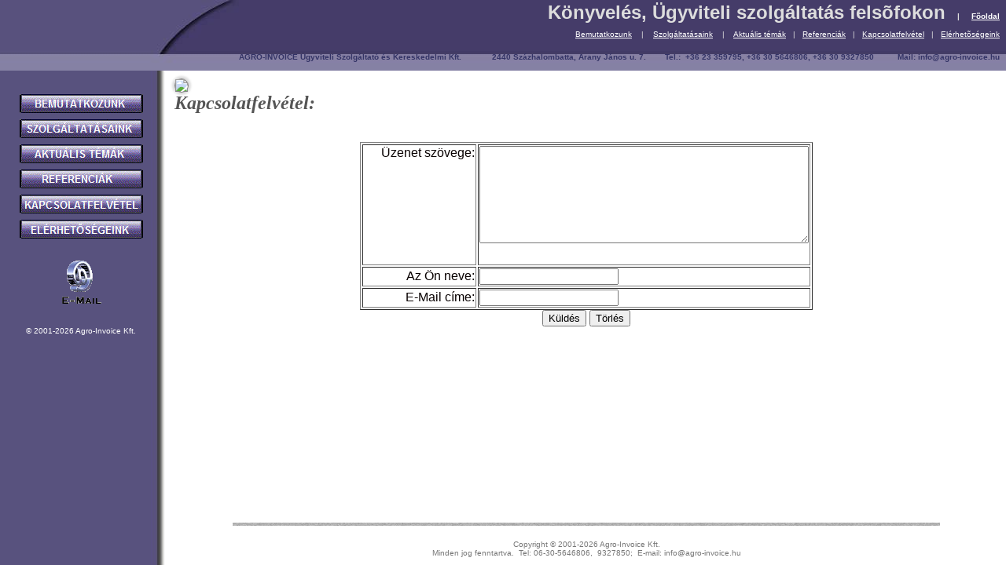

--- FILE ---
content_type: text/html
request_url: http://www.agro-invoice.hu/id19_l.htm
body_size: 1228
content:
<HTML>
<HEAD>
<META HTTP-EQUIV="Content-Type" CONTENT="text/html; charset=iso-8859-1">
<META name="description" content="Kapcsolat felv&eacute;tel">
<SCRIPT language="JavaScript">
var n4p = (self.innerHeight != null && self.innerHeight == 0);
if ((parent.TlxPgNm==null || parent.TlxPgNm!='id19') && !n4p){
    location.replace('id19.htm');
}
</SCRIPT>
<META http-equiv="GENERATOR" CONTENT="Created with CuteSITE Builder, HTML Exporter 5.0.150"> 
</HEAD>
<BODY BGCOLOR="#333366" TEXT="#080000" background="13cd2e83.jpg" LINK="#000000" ALINK="#000000" VLINK="#000000">
    <!-- emitFramedPageBorderConditionalDiv(bFramelessBody=False), NO Edges -->
<div name="margins" style="margin-left:4px; margin-top:30px; margin-right:8px; ">
<div style="text-align:CENTER; "><FONT SIZE="2" COLOR="#FFFFFF" FACE="Arial,Helvetica,sans-serif"><A HREF="id2.htm" TARGET="_top"    TITLE="Bemutatkozunk"><IMG SRC="2439d180.png" border=0 width="157" height="24" ALT="Paintbrush-kép"  ALIGN="BOTTOM" HSPACE="0" VSPACE="0"></A></FONT></div>
<div><IMG BORDER="0" SRC="1x1.gif" HEIGHT="8" ALIGN="bottom" WIDTH="1" HSPACE="0" VSPACE="0"
></div>
<div style="text-align:CENTER; "><FONT SIZE="2" COLOR="#FFFFFF" FACE="Arial,Helvetica,sans-serif"><A HREF="id3.htm" TARGET="_top"    TITLE="Szolgáltatásaink"><IMG SRC="2449d180.png" border=0 width="157" height="24" ALT="Paintbrush-kép"  ALIGN="BOTTOM" HSPACE="0" VSPACE="0"></A></FONT></div>
<div><IMG BORDER="0" SRC="1x1.gif" HEIGHT="8" ALIGN="bottom" WIDTH="1" HSPACE="0" VSPACE="0"
></div>
<div style="text-align:CENTER; "><FONT SIZE="2" COLOR="#FFFFFF" FACE="Arial,Helvetica,sans-serif"><A HREF="id4.htm" TARGET="_top"    TITLE="Aktuális témák"><IMG SRC="2599d180.png" border=0 width="157" height="24" ALT="Paintbrush-kép"  ALIGN="BOTTOM" HSPACE="0" VSPACE="0"></A></FONT></div>
<div><IMG BORDER="0" SRC="1x1.gif" HEIGHT="8" ALIGN="bottom" WIDTH="1" HSPACE="0" VSPACE="0"
></div>
<div style="text-align:CENTER; "><FONT SIZE="2" COLOR="#FFFFFF" FACE="Arial,Helvetica,sans-serif"><A HREF="id17.htm" TARGET="_top"    TITLE="Referenciák"><IMG SRC="2469d180.png" border=0 width="157" height="24" ALT="Paintbrush-kép"  ALIGN="BOTTOM" HSPACE="0" VSPACE="0"></A></FONT></div>
<div><IMG BORDER="0" SRC="1x1.gif" HEIGHT="8" ALIGN="bottom" WIDTH="1" HSPACE="0" VSPACE="0"
></div>
<div style="text-align:CENTER; "><FONT SIZE="2" COLOR="#FFFFFF" FACE="Arial,Helvetica,sans-serif"><A HREF="id19.htm" TARGET="_top"    TITLE="Kapcsolat felvétel"><IMG SRC="2479d180.png" border=0 width="157" height="24" ALT="Paintbrush-kép"  ALIGN="BOTTOM" HSPACE="0" VSPACE="0"></A></FONT></div>
<div><IMG BORDER="0" SRC="1x1.gif" HEIGHT="8" ALIGN="bottom" WIDTH="1" HSPACE="0" VSPACE="0"
></div>
<div style="text-align:CENTER; "><FONT SIZE="2" COLOR="#FFFFFF" FACE="Arial,Helvetica,sans-serif"><A HREF="id5.htm" TARGET="_top"    TITLE="Elérhetségeink"><IMG SRC="2489d180.png" border=0 width="157" height="24" ALT="Paintbrush-kép"  ALIGN="BOTTOM" HSPACE="0" VSPACE="0"></A></FONT></div>
<div><IMG BORDER="0" SRC="1x1.gif" HEIGHT="8" ALIGN="bottom" WIDTH="1" HSPACE="0" VSPACE="0"
></div>
<bR>
<div style="text-align:CENTER; "><FONT SIZE="2" COLOR="#FFFFFF" FACE="Arial,Helvetica,sans-serif"><A HREF="mailto:info@agro-invoice.hu" TARGET="_top"    TITLE="mailto:info@agro-invoice.hu"><IMG SRC="1a4373c0.gif" border=0 width="55" height="60" ALIGN="BOTTOM" HSPACE="0" VSPACE="0"></A></FONT></div>
<div><IMG BORDER="0" SRC="1x1.gif" HEIGHT="8" ALIGN="bottom" WIDTH="1" HSPACE="0" VSPACE="0"
></div>
<bR>
<div style="text-align:CENTER; "><FONT SIZE="1" COLOR="#FFFFFF" FACE="Arial,Helvetica,sans-serif"><!-- Start Gem Insert your own HTML -->

<COPYRIGHT UPDATE:

  1.  Copy the coding into the BODY of your HTML document  -->

<!-- STEP ONE: Paste this code into the BODY of your HTML document  -->

<BODY>

<script type="text/javascript">
<!-- This script and many more are available free online at -->
<!-- The JavaScript Source!! http://javascript.internet.com -->
<!-- Created by: www.jdstiles.com -->
<!-- Begin
copyright=new Date();
update=copyright.getFullYear();
document.write("© 2001-"+ update);
//  End -->
</script>


<!-- End Gem Insert your own HTML -->
 Agro-Invoice Kft.</FONT></div>
</div>
</BODY>
</HTML>

--- FILE ---
content_type: text/html
request_url: http://www.agro-invoice.hu/id19.htm
body_size: 2780
content:
<HTML>
<HEAD>
<META HTTP-EQUIV="Content-Type" CONTENT="text/html; charset=iso-8859-1">
<TITLE>Kapcsolat felv&eacute;tel </TITLE> 
<SCRIPT language="JavaScript">
var TlxPgNm='id19';
</SCRIPT>
<META http-equiv="GENERATOR" CONTENT="Created with CuteSITE Builder, HTML Exporter 5.0.150"> 
</HEAD>
    <FRAMESET FRAMEBORDER=0 FRAMESPACING=0 BORDER=0 ROWS=" 90,*">
        <FRAME NAME="TRLX_Top" SRC="id19_t.htm"  FRAMEBORDER=0 FRAMESPACING=0 MARGINHEIGHT=0 MARGINWIDTH=0 SCROLLING="NO">
        <FRAMESET FRAMEBORDER=0 FRAMESPACING=0 BORDER=0 COLS=" 210,*">
            <FRAME NAME="TRLX_Left" SRC="id19_l.htm"  FRAMEBORDER=0 FRAMESPACING=0 MARGINHEIGHT=0 MARGINWIDTH=0>
            <FRAME NAME="TRLX_Middle" SRC="id19_m.htm"  FRAMEBORDER=0 FRAMESPACING=0 MARGINHEIGHT=0 MARGINWIDTH=0>
        </FRAMESET>
<noframes>
<body topmargin=0 leftmargin=0 marginheight=0 marginwidth=0>
<table cellpadding=0 cellspacing=0 border=0><tr>
<td valign="top" colspan=2 height=90
 BGCOLOR="#333366" TEXT="#080000" background="13db85a3.jpg">
        <div>
<FONT  SIZE="5"
 COLOR="#DDDDDD" FACE="Arial" ><B>K&ouml;nyvel&eacute;s, &Uuml;gyviteli szolg&aacute;ltat&aacute;s felsõfokon</B></FONT><B> &nbsp;&nbsp;&nbsp;&nbsp;| &nbsp;&nbsp;&nbsp;&nbsp;</B><A HREF="http://www.agro-invoice.hu/index.htm" TARGET="_top"    TITLE="http://www.agro-invoice.hu/index.htm"><B>Fõoldal</B></A></div>
<div>
<A HREF="http://www.agro-invoice.hu/id2.htm" TARGET="_top"    TITLE="http://www.agro-invoice.hu/id2.htm">Bemutatkozunk</A> &nbsp;&nbsp;&nbsp;| &nbsp;&nbsp;&nbsp;<A HREF="http://www.agro-invoice.hu/id3.htm" TARGET="_top"    TITLE="http://www.agro-invoice.hu/id3.htm">Szolg&aacute;ltat&aacute;saink</A> &nbsp;&nbsp;&nbsp;| &nbsp;&nbsp;&nbsp;<A HREF="http://www.agro-invoice.hu/id4.htm" TARGET="_top"    TITLE="http://www.agro-invoice.hu/id4.htm">Aktu&aacute;lis t&eacute;m&aacute;k</A> &nbsp;&nbsp;| &nbsp;&nbsp;<A HREF="http://www.agro-invoice.hu/id17.htm" TARGET="_top"    TITLE="http://www.agro-invoice.hu/id17.htm">Referenci&aacute;k</A> &nbsp;&nbsp;| &nbsp;&nbsp;<A HREF="http://www.agro-invoice.hu/id19.htm" TARGET="_top"    TITLE="http://www.agro-invoice.hu/id19.htm">Kapcsolatfelv&eacute;tel</A> &nbsp;&nbsp;| &nbsp;&nbsp;<A HREF="http://www.agro-invoice.hu/id5.htm" TARGET="_top"    TITLE="http://www.agro-invoice.hu/id5.htm">El&eacute;rhetõs&eacute;geink</A></div>
<bR>
<div>
<B>&nbsp; &nbsp;&nbsp;</B></div>
<div>
<B>&nbsp; &nbsp;&nbsp;</B><FONT  SIZE="1"
 COLOR="#333366" FACE="Arial" ><B>AGRO-INVOICE &Uuml;gyviteli Szolg&aacute;ltat&oacute; &eacute;s Kereskedelmi Kft. &nbsp;&nbsp;&nbsp;&nbsp;&nbsp;&nbsp;&nbsp;&nbsp;&nbsp;&nbsp;&nbsp;&nbsp;2440 Sz&aacute;zhalombatta, Arany J&aacute;nos u. 7. &nbsp;&nbsp;&nbsp;&nbsp;&nbsp;&nbsp;&nbsp;Tel.: &nbsp;+36 23 359795, +36 30 5646806, +36 30 9327850 &nbsp;&nbsp;&nbsp;&nbsp;&nbsp;&nbsp;&nbsp;&nbsp;&nbsp;Mail: info@agro-invoice.hu</B></FONT></div>
<div>
</div>
</td>
</tr><tr>
<td valign="top" width=210
 BGCOLOR="#333366" TEXT="#080000" background="13cd2e83.jpg">
        <div>
<A HREF="id2.htm" TARGET="_top"    TITLE="Bemutatkozunk"><IMG SRC="2439d180.png" border=0 width="157" height="24" ALT="Paintbrush-kép"  ALIGN="BOTTOM" HSPACE="0" VSPACE="0"></A></div>
<div>
<A HREF="id3.htm" TARGET="_top"    TITLE="Szolgáltatásaink"><IMG SRC="2449d180.png" border=0 width="157" height="24" ALT="Paintbrush-kép"  ALIGN="BOTTOM" HSPACE="0" VSPACE="0"></A></div>
<div>
<A HREF="id4.htm" TARGET="_top"    TITLE="Aktuális témák"><IMG SRC="2599d180.png" border=0 width="157" height="24" ALT="Paintbrush-kép"  ALIGN="BOTTOM" HSPACE="0" VSPACE="0"></A></div>
<div>
<A HREF="id17.htm" TARGET="_top"    TITLE="Referenciák"><IMG SRC="2469d180.png" border=0 width="157" height="24" ALT="Paintbrush-kép"  ALIGN="BOTTOM" HSPACE="0" VSPACE="0"></A></div>
<div>
<A HREF="id19.htm" TARGET="_top"    TITLE="Kapcsolat felvétel"><IMG SRC="2479d180.png" border=0 width="157" height="24" ALT="Paintbrush-kép"  ALIGN="BOTTOM" HSPACE="0" VSPACE="0"></A></div>
<div>
<A HREF="id5.htm" TARGET="_top"    TITLE="Elérhetségeink"><IMG SRC="2489d180.png" border=0 width="157" height="24" ALT="Paintbrush-kép"  ALIGN="BOTTOM" HSPACE="0" VSPACE="0"></A></div>
<bR>
<div>
<A HREF="mailto:info@agro-invoice.hu" TARGET="_top"    TITLE="mailto:info@agro-invoice.hu"><IMG SRC="1a4373c0.gif" border=0 width="55" height="60" ALIGN="BOTTOM" HSPACE="0" VSPACE="0"></A></div>
<bR>
<div>
<!-- Start Gem Insert your own HTML -->

<COPYRIGHT UPDATE:

  1.  Copy the coding into the BODY of your HTML document  -->

<!-- STEP ONE: Paste this code into the BODY of your HTML document  -->

<BODY>

<script type="text/javascript">
<!-- This script and many more are available free online at -->
<!-- The JavaScript Source!! http://javascript.internet.com -->
<!-- Created by: www.jdstiles.com -->
<!-- Begin
copyright=new Date();
update=copyright.getFullYear();
document.write("© 2001-"+ update);
//  End -->
</script>


<!-- End Gem Insert your own HTML -->
 Agro-Invoice Kft.</div>
</td>
<td valign="top" height=390
 width="100%" BGCOLOR="#FFFFFF" TEXT="#080000">
        <div>
<!-- Start Gem Insert your own HTML -->
<a href="http://www.megbizhatoceg.com/show,10014">
    <img style="border-radius: 10px; box-shadow: 0 0 3px 3px #ddd; border: 1px solid grey" src="http://www.megbizhatoceg.com/assets/img/pieczec.php?l=hu&i=10014">
</a>
<!-- End Gem Insert your own HTML -->
</div>
<div>
<I><B>Kapcsolatfelv&eacute;tel:</B></I></div>
<bR>
<bR>
<DIV ALIGN="LEFT"></DIV>
<div>
<!-- Start Gem Insert your own HTML -->
<form action="http://api.weblap-tarhely.hu/formpost.php
" method="POST" name="">
<INPUT TYPE=HIDDEN NAME="mailto" VALUE="info@agro-invoice.hu">
<INPUT TYPE=HIDDEN NAME="subject" VALUE="Kapcsolatfelvételt">
<INPUT TYPE=HIDDEN NAME="header" VALUE="http://www.agro-invoice.hu/bev1.txt">
<INPUT TYPE=HIDDEN NAME="footer" VALUE="http://www.agro-invoice.hu/veg1.txt">
<div align="center"> 
<table width="55%" border="1">
<tr> 
<td height="154" width="100%" align="right" valign="top"> 
<div align="right">
<p> </p>
<p>Üzenet szövege:</p>
</div>
</td>
<td valign="top" align="left" height="154" width="54%"> 
<div align="left"> 
<textarea name="uzenet" wrap="PHYSICAL" cols="50" rows="8"></textarea>
</div>
</td>
</tr>
<tr> 
<td width="46%"> 
<div align="right">Az Ön neve: </div>
</td>
<td width="54%"> 
<div align="left">
<input type="text" name="nev">
</div>
</td>
</tr>
<tr> 
<td width="46%"> 
<div align="right">E-Mail címe: </div>
</td>
<td width="54%"> 
<div align="left">
<input type="text" name="email">
</div>
</td>
</tr>
</table>
</div>
<div align="center">
<input type="submit" value="Küldés" name="submit">
<input type="reset" value="Törlés">
</div>
</form>
<!-- End Gem Insert your own HTML -->
</div>
<bR>
<bR>
<bR>
<bR>
<bR>
<bR>
<bR>
<bR>
<bR>
<bR>
<bR>
<bR>
<bR>
<div>
<IMG SRC="20a84040.gif" border=0 width="900" height="4" ALIGN="BOTTOM" HSPACE="0" VSPACE="0"></div>
<bR>
<div>
<!-- Start Gem Insert your own HTML -->

<COPYRIGHT UPDATE:

  1.  Copy the coding into the BODY of your HTML document  -->

<!-- STEP ONE: Paste this code into the BODY of your HTML document  -->

<BODY>

<script type="text/javascript">
<!-- This script and many more are available free online at -->
<!-- The JavaScript Source!! http://javascript.internet.com -->
<!-- Created by: www.jdstiles.com -->
<!-- Begin
copyright=new Date();
update=copyright.getFullYear();
document.write("Copyright © 2001-"+ update + " Agro-Invoice Kft.");
//  End -->
</script>


<!-- End Gem Insert your own HTML -->
</div>
<div>
Minden jog fenntartva. &nbsp;Tel: 06-30-5646806, &nbsp;9327850; &nbsp;E-mail: info@agro-invoice.hu</div>
<div>
<B><!-- Start Gem Insert your own HTML -->
<script language="JavaScript1.2">

/*
Disable right click script II (on images)- By Dynamicdrive.com
For full source, Terms of service, and 100s DTHML scripts
Visit http://www.dynamicdrive.com
*/

var clickmessage="Right click disabled on images!"

function disableclick(e) {
if (document.all) {
if (event.button==2||event.button==3) {
if (event.srcElement.tagName=="IMG"){
alert(clickmessage);
return false;
}
}
}
else if (document.layers) {
if (e.which == 3) {
alert(clickmessage);
return false;
}
}
else if (document.getElementById){
if (e.which==3&&e.target.tagName=="IMG"){
alert(clickmessage)
return false
}
}
}

function associateimages(){
for(i=0;i<document.images.length;i++)
document.images[i].onmousedown=disableclick;
}

if (document.all)
document.onmousedown=disableclick
else if (document.getElementById)
document.onmouseup=disableclick
else if (document.layers)
associateimages()
</script>
<!-- End Gem Insert your own HTML -->
<!-- Start Gem Insert your own HTML -->
<script language=JavaScript>
<!--

//Disable right mouse click Script
//By Maximus (maximus@nsimail.com) w/ mods by DynamicDrive
//For full source code, visit http://www.dynamicdrive.com

var message="Function Disabled!";

///////////////////////////////////
function clickIE4(){
if (event.button==2){
alert(message);
return false;
}
}

function clickNS4(e){
if (document.layers||document.getElementById&&!document.all){
if (e.which==2||e.which==3){
alert(message);
return false;
}
}
}

if (document.layers){
document.captureEvents(Event.MOUSEDOWN);
document.onmousedown=clickNS4;
}
else if (document.all&&!document.getElementById){
document.onmousedown=clickIE4;
}

document.oncontextmenu=new Function("alert(message);return false")

// --> 
</script>


<!-- End Gem Insert your own HTML -->
</B></div>
<bR>
</td>
</tr></table></body>
</noframes>
    </FRAMESET>
</HTML>

--- FILE ---
content_type: text/html
request_url: http://www.agro-invoice.hu/id19_t.htm
body_size: 1087
content:
<HTML>
<HEAD>
<META HTTP-EQUIV="Content-Type" CONTENT="text/html; charset=iso-8859-1">
<META name="description" content="Kapcsolat felv&eacute;tel">
<SCRIPT language="JavaScript">
var n4p = (self.innerHeight != null && self.innerHeight == 0);
if ((parent.TlxPgNm==null || parent.TlxPgNm!='id19') && !n4p){
    location.replace('id19.htm');
}
</SCRIPT>
<META http-equiv="GENERATOR" CONTENT="Created with CuteSITE Builder, HTML Exporter 5.0.150"> 
</HEAD>
<BODY BGCOLOR="#333366" TEXT="#080000" background="13db85a3.jpg" LINK="#FFFFFF" ALINK="#FFFFFF" VLINK="#FFFFFF">
    <!-- emitFramedPageBorderConditionalDiv(bFramelessBody=False), NO Edges -->
<div name="margins" style="margin-left:8px; margin-top:2px; margin-right:8px; ">
<div style="text-align:RIGHT; "><FONT SIZE="1" COLOR="#DDDDDD" FACE="Arial,Helvetica,sans-serif"><FONT  SIZE= 5 ><B>K&ouml;nyvel&eacute;s, &Uuml;gyviteli szolg&aacute;ltat&aacute;s felsõfokon</B></FONT><B> &nbsp;&nbsp;&nbsp;&nbsp;| &nbsp;&nbsp;&nbsp;&nbsp;</B><A HREF="http://www.agro-invoice.hu/index.htm" TARGET="_top"    TITLE="http://www.agro-invoice.hu/index.htm"><B>Fõoldal</B></A></FONT></div>
<div><IMG BORDER="0" SRC="1x1.gif" HEIGHT="8" ALIGN="bottom" WIDTH="1" HSPACE="0" VSPACE="0"
></div>
<div style="text-align:RIGHT; "><FONT SIZE="1" COLOR="#DDDDDD" FACE="Arial,Helvetica,sans-serif"><A HREF="http://www.agro-invoice.hu/id2.htm" TARGET="_top"    TITLE="http://www.agro-invoice.hu/id2.htm">Bemutatkozunk</A> &nbsp;&nbsp;&nbsp;| &nbsp;&nbsp;&nbsp;<A HREF="http://www.agro-invoice.hu/id3.htm" TARGET="_top"    TITLE="http://www.agro-invoice.hu/id3.htm">Szolg&aacute;ltat&aacute;saink</A> &nbsp;&nbsp;&nbsp;| &nbsp;&nbsp;&nbsp;<A HREF="http://www.agro-invoice.hu/id4.htm" TARGET="_top"    TITLE="http://www.agro-invoice.hu/id4.htm">Aktu&aacute;lis t&eacute;m&aacute;k</A> &nbsp;&nbsp;| &nbsp;&nbsp;<A HREF="http://www.agro-invoice.hu/id17.htm" TARGET="_top"    TITLE="http://www.agro-invoice.hu/id17.htm">Referenci&aacute;k</A> &nbsp;&nbsp;| &nbsp;&nbsp;<A HREF="http://www.agro-invoice.hu/id19.htm" TARGET="_top"    TITLE="http://www.agro-invoice.hu/id19.htm">Kapcsolatfelv&eacute;tel</A> &nbsp;&nbsp;| &nbsp;&nbsp;<A HREF="http://www.agro-invoice.hu/id5.htm" TARGET="_top"    TITLE="http://www.agro-invoice.hu/id5.htm">El&eacute;rhetõs&eacute;geink</A></FONT></div>
<bR>
<div style="text-align:RIGHT; "></div>
<div style="text-align:RIGHT; "><FONT SIZE="1" COLOR="#FFFFFF" FACE="Arial,Helvetica,sans-serif"><B>&nbsp; &nbsp;&nbsp;</B><FONT  COLOR="#333366" SIZE= 1 ><B>AGRO-INVOICE &Uuml;gyviteli Szolg&aacute;ltat&oacute; &eacute;s Kereskedelmi Kft. &nbsp;&nbsp;&nbsp;&nbsp;&nbsp;&nbsp;&nbsp;&nbsp;&nbsp;&nbsp;&nbsp;&nbsp;2440 Sz&aacute;zhalombatta, Arany J&aacute;nos u. 7. &nbsp;&nbsp;&nbsp;&nbsp;&nbsp;&nbsp;&nbsp;Tel.: &nbsp;+36 23 359795, +36 30 5646806, +36 30 9327850 &nbsp;&nbsp;&nbsp;&nbsp;&nbsp;&nbsp;&nbsp;&nbsp;&nbsp;Mail: info@agro-invoice.hu</B></FONT></FONT></div>
<div><FONT SIZE="1" COLOR="#FFFFFF" FACE="Arial,Helvetica,sans-serif"></FONT></div>
</div>
</BODY>
</HTML>

--- FILE ---
content_type: text/html
request_url: http://www.agro-invoice.hu/id19_l.htm
body_size: 1228
content:
<HTML>
<HEAD>
<META HTTP-EQUIV="Content-Type" CONTENT="text/html; charset=iso-8859-1">
<META name="description" content="Kapcsolat felv&eacute;tel">
<SCRIPT language="JavaScript">
var n4p = (self.innerHeight != null && self.innerHeight == 0);
if ((parent.TlxPgNm==null || parent.TlxPgNm!='id19') && !n4p){
    location.replace('id19.htm');
}
</SCRIPT>
<META http-equiv="GENERATOR" CONTENT="Created with CuteSITE Builder, HTML Exporter 5.0.150"> 
</HEAD>
<BODY BGCOLOR="#333366" TEXT="#080000" background="13cd2e83.jpg" LINK="#000000" ALINK="#000000" VLINK="#000000">
    <!-- emitFramedPageBorderConditionalDiv(bFramelessBody=False), NO Edges -->
<div name="margins" style="margin-left:4px; margin-top:30px; margin-right:8px; ">
<div style="text-align:CENTER; "><FONT SIZE="2" COLOR="#FFFFFF" FACE="Arial,Helvetica,sans-serif"><A HREF="id2.htm" TARGET="_top"    TITLE="Bemutatkozunk"><IMG SRC="2439d180.png" border=0 width="157" height="24" ALT="Paintbrush-kép"  ALIGN="BOTTOM" HSPACE="0" VSPACE="0"></A></FONT></div>
<div><IMG BORDER="0" SRC="1x1.gif" HEIGHT="8" ALIGN="bottom" WIDTH="1" HSPACE="0" VSPACE="0"
></div>
<div style="text-align:CENTER; "><FONT SIZE="2" COLOR="#FFFFFF" FACE="Arial,Helvetica,sans-serif"><A HREF="id3.htm" TARGET="_top"    TITLE="Szolgáltatásaink"><IMG SRC="2449d180.png" border=0 width="157" height="24" ALT="Paintbrush-kép"  ALIGN="BOTTOM" HSPACE="0" VSPACE="0"></A></FONT></div>
<div><IMG BORDER="0" SRC="1x1.gif" HEIGHT="8" ALIGN="bottom" WIDTH="1" HSPACE="0" VSPACE="0"
></div>
<div style="text-align:CENTER; "><FONT SIZE="2" COLOR="#FFFFFF" FACE="Arial,Helvetica,sans-serif"><A HREF="id4.htm" TARGET="_top"    TITLE="Aktuális témák"><IMG SRC="2599d180.png" border=0 width="157" height="24" ALT="Paintbrush-kép"  ALIGN="BOTTOM" HSPACE="0" VSPACE="0"></A></FONT></div>
<div><IMG BORDER="0" SRC="1x1.gif" HEIGHT="8" ALIGN="bottom" WIDTH="1" HSPACE="0" VSPACE="0"
></div>
<div style="text-align:CENTER; "><FONT SIZE="2" COLOR="#FFFFFF" FACE="Arial,Helvetica,sans-serif"><A HREF="id17.htm" TARGET="_top"    TITLE="Referenciák"><IMG SRC="2469d180.png" border=0 width="157" height="24" ALT="Paintbrush-kép"  ALIGN="BOTTOM" HSPACE="0" VSPACE="0"></A></FONT></div>
<div><IMG BORDER="0" SRC="1x1.gif" HEIGHT="8" ALIGN="bottom" WIDTH="1" HSPACE="0" VSPACE="0"
></div>
<div style="text-align:CENTER; "><FONT SIZE="2" COLOR="#FFFFFF" FACE="Arial,Helvetica,sans-serif"><A HREF="id19.htm" TARGET="_top"    TITLE="Kapcsolat felvétel"><IMG SRC="2479d180.png" border=0 width="157" height="24" ALT="Paintbrush-kép"  ALIGN="BOTTOM" HSPACE="0" VSPACE="0"></A></FONT></div>
<div><IMG BORDER="0" SRC="1x1.gif" HEIGHT="8" ALIGN="bottom" WIDTH="1" HSPACE="0" VSPACE="0"
></div>
<div style="text-align:CENTER; "><FONT SIZE="2" COLOR="#FFFFFF" FACE="Arial,Helvetica,sans-serif"><A HREF="id5.htm" TARGET="_top"    TITLE="Elérhetségeink"><IMG SRC="2489d180.png" border=0 width="157" height="24" ALT="Paintbrush-kép"  ALIGN="BOTTOM" HSPACE="0" VSPACE="0"></A></FONT></div>
<div><IMG BORDER="0" SRC="1x1.gif" HEIGHT="8" ALIGN="bottom" WIDTH="1" HSPACE="0" VSPACE="0"
></div>
<bR>
<div style="text-align:CENTER; "><FONT SIZE="2" COLOR="#FFFFFF" FACE="Arial,Helvetica,sans-serif"><A HREF="mailto:info@agro-invoice.hu" TARGET="_top"    TITLE="mailto:info@agro-invoice.hu"><IMG SRC="1a4373c0.gif" border=0 width="55" height="60" ALIGN="BOTTOM" HSPACE="0" VSPACE="0"></A></FONT></div>
<div><IMG BORDER="0" SRC="1x1.gif" HEIGHT="8" ALIGN="bottom" WIDTH="1" HSPACE="0" VSPACE="0"
></div>
<bR>
<div style="text-align:CENTER; "><FONT SIZE="1" COLOR="#FFFFFF" FACE="Arial,Helvetica,sans-serif"><!-- Start Gem Insert your own HTML -->

<COPYRIGHT UPDATE:

  1.  Copy the coding into the BODY of your HTML document  -->

<!-- STEP ONE: Paste this code into the BODY of your HTML document  -->

<BODY>

<script type="text/javascript">
<!-- This script and many more are available free online at -->
<!-- The JavaScript Source!! http://javascript.internet.com -->
<!-- Created by: www.jdstiles.com -->
<!-- Begin
copyright=new Date();
update=copyright.getFullYear();
document.write("© 2001-"+ update);
//  End -->
</script>


<!-- End Gem Insert your own HTML -->
 Agro-Invoice Kft.</FONT></div>
</div>
</BODY>
</HTML>

--- FILE ---
content_type: text/html
request_url: http://www.agro-invoice.hu/id19_m.htm
body_size: 2189
content:
<HTML>
<HEAD>
<META HTTP-EQUIV="Content-Type" CONTENT="text/html; charset=iso-8859-1">
<META name="description" content="Kapcsolat felv&eacute;tel">
<SCRIPT language="JavaScript">
var n4p = (self.innerHeight != null && self.innerHeight == 0);
if ((parent.TlxPgNm==null || parent.TlxPgNm!='id19') && !n4p){
    location.replace('id19.htm');
}
</SCRIPT>
<META http-equiv="GENERATOR" CONTENT="Created with CuteSITE Builder, HTML Exporter 5.0.150"> 
</HEAD>
<BODY BGCOLOR="#FFFFFF" TEXT="#080000" LINK="#0000BF" ALINK="#660099" VLINK="#660099">
    <!-- emitFramedPageBorderConditionalDiv(bFramelessBody=False), NO Edges -->
<div name="margins" style="margin-left:12px; margin-top:10px; margin-right:10px; ">
<div><FONT SIZE="3" COLOR="#000000" FACE="Arial,Helvetica,sans-serif"><!-- Start Gem Insert your own HTML -->
<a href="http://www.megbizhatoceg.com/show,10014">
    <img style="border-radius: 10px; box-shadow: 0 0 3px 3px #ddd; border: 1px solid grey" src="http://www.megbizhatoceg.com/assets/img/pieczec.php?l=hu&i=10014">
</a>
<!-- End Gem Insert your own HTML -->
</FONT></div>
<div><FONT SIZE="5" COLOR="#555555" FACE="Times New Roman"><I><B>Kapcsolatfelv&eacute;tel:</B></I></FONT></div>
<bR>
<bR>
<DIV ALIGN="LEFT"></DIV>
<div style="text-align:CENTER; "><FONT SIZE="3" COLOR="#000000" FACE="Arial,Helvetica,sans-serif"><!-- Start Gem Insert your own HTML -->
<form action="http://api.weblap-tarhely.hu/formpost.php
" method="POST" name="">
<INPUT TYPE=HIDDEN NAME="mailto" VALUE="info@agro-invoice.hu">
<INPUT TYPE=HIDDEN NAME="subject" VALUE="Kapcsolatfelvételt">
<INPUT TYPE=HIDDEN NAME="header" VALUE="http://www.agro-invoice.hu/bev1.txt">
<INPUT TYPE=HIDDEN NAME="footer" VALUE="http://www.agro-invoice.hu/veg1.txt">
<div align="center"> 
<table width="55%" border="1">
<tr> 
<td height="154" width="100%" align="right" valign="top"> 
<div align="right">
<p> </p>
<p>Üzenet szövege:</p>
</div>
</td>
<td valign="top" align="left" height="154" width="54%"> 
<div align="left"> 
<textarea name="uzenet" wrap="PHYSICAL" cols="50" rows="8"></textarea>
</div>
</td>
</tr>
<tr> 
<td width="46%"> 
<div align="right">Az Ön neve: </div>
</td>
<td width="54%"> 
<div align="left">
<input type="text" name="nev">
</div>
</td>
</tr>
<tr> 
<td width="46%"> 
<div align="right">E-Mail címe: </div>
</td>
<td width="54%"> 
<div align="left">
<input type="text" name="email">
</div>
</td>
</tr>
</table>
</div>
<div align="center">
<input type="submit" value="Küldés" name="submit">
<input type="reset" value="Törlés">
</div>
</form>
<!-- End Gem Insert your own HTML -->
</FONT></div>
<bR>
<bR>
<bR>
<bR>
<bR>
<bR>
<bR>
<bR>
<bR>
<bR>
<bR>
<bR>
<bR>
<div style="text-align:CENTER; "><FONT SIZE="3" COLOR="#000000" FACE="Arial,Helvetica,sans-serif"><IMG SRC="20a84040.gif" border=0 width="900" height="4" ALIGN="BOTTOM" HSPACE="0" VSPACE="0"></FONT></div>
<bR>
<div style="text-align:CENTER; "><FONT SIZE="1" COLOR="#777777" FACE="Arial,Helvetica,sans-serif"><!-- Start Gem Insert your own HTML -->

<COPYRIGHT UPDATE:

  1.  Copy the coding into the BODY of your HTML document  -->

<!-- STEP ONE: Paste this code into the BODY of your HTML document  -->

<BODY>

<script type="text/javascript">
<!-- This script and many more are available free online at -->
<!-- The JavaScript Source!! http://javascript.internet.com -->
<!-- Created by: www.jdstiles.com -->
<!-- Begin
copyright=new Date();
update=copyright.getFullYear();
document.write("Copyright © 2001-"+ update + " Agro-Invoice Kft.");
//  End -->
</script>


<!-- End Gem Insert your own HTML -->
</FONT></div>
<div style="text-align:CENTER; "><FONT SIZE="1" COLOR="#777777" FACE="Arial,Helvetica,sans-serif">Minden jog fenntartva. &nbsp;Tel: 06-30-5646806, &nbsp;9327850; &nbsp;E-mail: info@agro-invoice.hu</FONT></div>
<div style="text-align:CENTER; "><FONT SIZE="3" COLOR="#777777" FACE="Arial,Helvetica,sans-serif"><B><!-- Start Gem Insert your own HTML -->
<script language="JavaScript1.2">

/*
Disable right click script II (on images)- By Dynamicdrive.com
For full source, Terms of service, and 100s DTHML scripts
Visit http://www.dynamicdrive.com
*/

var clickmessage="Right click disabled on images!"

function disableclick(e) {
if (document.all) {
if (event.button==2||event.button==3) {
if (event.srcElement.tagName=="IMG"){
alert(clickmessage);
return false;
}
}
}
else if (document.layers) {
if (e.which == 3) {
alert(clickmessage);
return false;
}
}
else if (document.getElementById){
if (e.which==3&&e.target.tagName=="IMG"){
alert(clickmessage)
return false
}
}
}

function associateimages(){
for(i=0;i<document.images.length;i++)
document.images[i].onmousedown=disableclick;
}

if (document.all)
document.onmousedown=disableclick
else if (document.getElementById)
document.onmouseup=disableclick
else if (document.layers)
associateimages()
</script>
<!-- End Gem Insert your own HTML -->
<!-- Start Gem Insert your own HTML -->
<script language=JavaScript>
<!--

//Disable right mouse click Script
//By Maximus (maximus@nsimail.com) w/ mods by DynamicDrive
//For full source code, visit http://www.dynamicdrive.com

var message="Function Disabled!";

///////////////////////////////////
function clickIE4(){
if (event.button==2){
alert(message);
return false;
}
}

function clickNS4(e){
if (document.layers||document.getElementById&&!document.all){
if (e.which==2||e.which==3){
alert(message);
return false;
}
}
}

if (document.layers){
document.captureEvents(Event.MOUSEDOWN);
document.onmousedown=clickNS4;
}
else if (document.all&&!document.getElementById){
document.onmousedown=clickIE4;
}

document.oncontextmenu=new Function("alert(message);return false")

// --> 
</script>


<!-- End Gem Insert your own HTML -->
</B></FONT></div>
<bR>
</div>
</BODY>
</HTML>